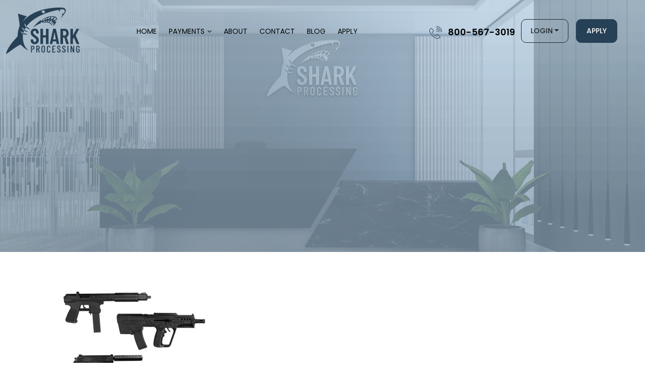

--- FILE ---
content_type: text/javascript
request_url: http://sharkprocessing.com/wp-content/themes/sharkprocessing2022/js/menu.js
body_size: 506
content:
  jQuery(".menu_open").click(function () {
  jQuery(".mobile_menu_wrap").addClass("menu_show");
  jQuery(".menu_overlay").show();
  jQuery("html").addClass("overflow_hidden");
  });
  jQuery(".menu_close, .menu_overlay").click(function () {
  jQuery(".mobile_menu_wrap").removeClass("menu_show");
  jQuery(".menu_overlay").hide();
  jQuery(".mobile_menu_wrap ul li ul").removeClass("show_submenu");
  jQuery("html").removeClass("overflow_hidden");
  });
  jQuery('.mobile_menu_wrap ul li:has(ul)').addClass('hassub');
  jQuery('.mobile_menu_wrap ul li:has(ul)').append('<a href="javascript:;" class="sub_menu_open"><i class="las la-angle-right"></i></a>');
  jQuery('.mobile_menu_wrap ul li ul').append('<li class="back_to_mainmenu"><a href="javascript:;"><i class="las la-angle-left"></i> Back</a></li>');
  jQuery(document).ready(function(){
  jQuery("li.hassub a[href$='#'], li.hassub a[href$='javascript:;'], li.hassub a[href$='javascript::;'], li.hassub a[href$='javascript:void(0);']").addClass("no_link");
  jQuery(".mobile_menu_wrap ul li a.no_link").click(function () {
  jQuery(this).next().addClass("show_submenu");
  });
  });
  jQuery(".back_to_mainmenu").click(function(){
  jQuery(this).parent().removeClass("show_submenu");
  });
  jQuery(".mobile_menu_wrap ul li .sub_menu_open").click(function(){
  jQuery(this).prev("ul").addClass("show_submenu");
  });
  jQuery(".view_services_btn .btn").click(function(){
  jQuery(".help_content_box").slideDown();
  jQuery(".view_services_btn").hide();
  });
  jQuery(".offer_toggle").click(function(){
  jQuery(".offers_popup").addClass("show_offers");
  jQuery("html").addClass("overflow_hidden");
  });
  jQuery(".offer_close").click(function(){
  jQuery(".offers_popup").removeClass("show_offers");
  jQuery("html").removeClass("overflow_hidden");
  });